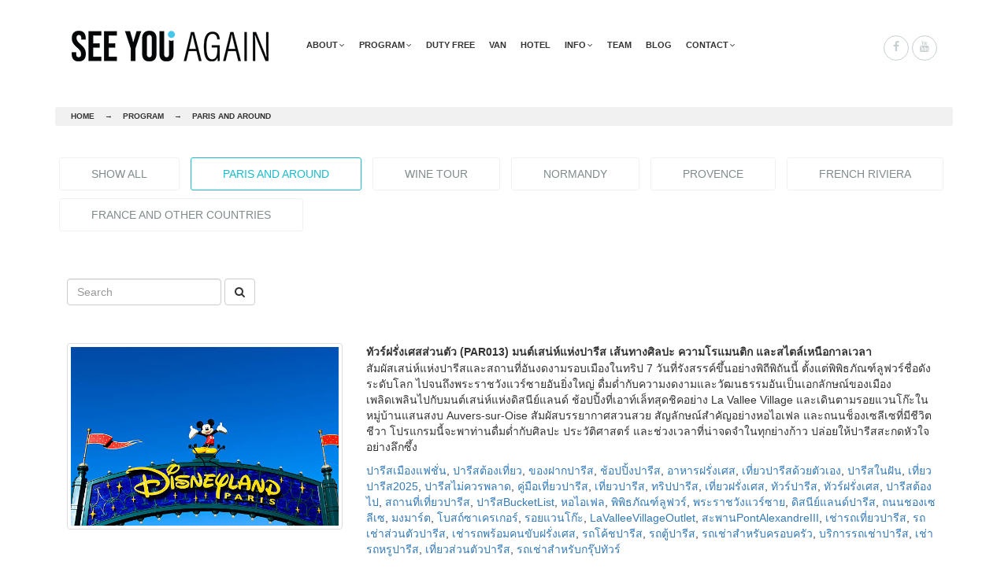

--- FILE ---
content_type: text/html; charset=utf-8
request_url: http://seeyouagainfrance.com/browse.aspx?browsesub1=5001&browsesub2=5100
body_size: 48054
content:

<!DOCTYPE html>
<html lang="en">
	<head>
		<meta charset="UTF-8">
		<meta http-equiv="X-UA-Compatible" content="IE=edge">
		<meta name="viewport" content="width=device-width, initial-scale=1.0,maximum-scale=1">
		
		<title>SEEYOUAGAIN-FRANCE  - PROGRAM - PARIS AND AROUND</title>

		<link href="css/font-awesome.min.css" rel="stylesheet" type="text/css">
		<!-- Loading main css file -->
		<link rel="stylesheet" href="css/animate.min.css">
		<link rel="stylesheet" href="css/bootstrap.min.css">
		<link rel="stylesheet" href="css/main.css">

		<!--[if lt IE 9]>
		<script src="js/ie-support/html5.js"></script>
		<script src="js/ie-support/respond.js"></script>
		<![endif]-->

	</head>

	<body>
		
		<div id="site-content">
			
			<header class="site-header wow fadeInDown">
				<div class="container">
					<div class="header-content">
						<div class="branding">
							<a href="default.aspx"><img src="images/seeyou_logo.png" alt="Seeyouagain" class="logo"></a>
							<!--<h1 class="site-title"><a href="default.aspx">Seeyouagain</a></h1>
							<small class="site-description"></small>-->
						</div>
						
						<nav class="main-navigation">
							<button type="button" class="menu-toggle"><i class="fa fa-bars"></i></button>
							<ul class="menu">
								 <li class="menu-item dropdown">
									<a href="#" class="dropdown-toggle" data-toggle="dropdown">ABOUT<i class="fa fa-angle-down"></i></a>
									
		                            <ul class="dropdown-menu">
									<li><a href="about.aspx"> ABOUT US</a></li>
									 <li><a href="view.aspx?id=458">ORGANIZATION</a></li>
				                    <li><a href="browse.aspx?browsesub1=5000&browsesub2=5001">REVIEWS</a></li>
					                <li><a href="browse.aspx?browsesub1=5000&browsesub2=5003">PHOTO</a></li>
					                <li><a href="https://www.facebook.com/netnapa.net" target="_blank">FACEBOOK</a></li>
					                <li><a href="https://www.youtube.com/user/czech4thai" target="_blank">YOUTUBE</a></li>
									</ul>
									
								</li>
								 <li class="menu-item dropdown">
									<a href="#" class="dropdown-toggle" data-toggle="dropdown">PROGRAM<i class="fa fa-angle-down"></i></a>
									<ul class="dropdown-menu">
									<li><a href="browse.aspx?browsesub1=5001&browsesub2=5100"> PARIS AND AROUND</a></li>
				                    <li><a href="browse.aspx?browsesub1=5001&browsesub2=5101">WINE TOUR</a></li>
					                <li><a href="browse.aspx?browsesub1=5001&browsesub2=5102">NORMANDY</a></li>
					                <li><a href="browse.aspx?browsesub1=5001&browsesub2=5103">PROVENCE</a></li>
					                <li><a href="browse.aspx?browsesub1=5001&browsesub2=5104">FRENCH RIVIERA</a></li>
					                <li><a href="browse.aspx?browsesub1=5001&browsesub2=5105">FRANCE AND OTHER COUNTRIES</a></li>
									</ul>
									
								</li>
								<!--
								<li class="menu-item"><a href="blog.aspx">BLOG</a></li>
								
								 <li class="menu-item dropdown">
									<a href="#" class="dropdown-toggle" data-toggle="dropdown">BLOG<i class="fa fa-angle-down"></i></a>
									
		                            <ul class="dropdown-menu">
				                    <li><a href="browse.aspx?browsesub1=3007&browsesub2=3700">INFO OF RUSSIA</a></li>
					                <li><a href="browse.aspx?browsesub1=3007&browsesub2=3701">RIN’S BLOG</a></li>
					                <li><a href="browse.aspx?browsesub1=3007&browsesub2=3702">WORA’S BLOG </a></li>
									</ul>
								</li>	-->
								<li class="menu-item"><a href="#">DUTY FREE</a></li>
								<li class="menu-item"><a href="van.aspx">VAN</a></li>
								<li class="menu-item"><a href="hotel.aspx">HOTEL</a></li>


								 <li class="menu-item dropdown">
									<a href="#" class="dropdown-toggle" data-toggle="dropdown">INFO<i class="fa fa-angle-down"></i></a>
		                            <ul class="dropdown-menu">
									<li><a href="visa.aspx">VISA</a></li>
									<li><a href="guidetravel.aspx" target="_blank">GUIDE TRAVEL</a></li>
									</ul>
								</li>

								<li class="menu-item"><a href="guide.aspx">TEAM</a></li>
								<li class="menu-item"><a href="blog.aspx">BLOG</a></li>
								<!--<li class="menu-item"><a href="contact.aspx">CONTACT</a></li>-->
						
								 <li class="menu-item dropdown">
									<a href="#" class="dropdown-toggle" data-toggle="dropdown">CONTACT<i class="fa fa-angle-down"></i></a>
		                            <ul class="dropdown-menu">
									<li><a href="contact.aspx">CONTACT US</a></li>
									<li><a href="formtrip.aspx" target="_blank">REQUEST FOR CUSTOMER TOUR</a></li>
				                    <li><a href="view.aspx?id=501" target="_blank">CONDITION & POLICIES</a></li>
					                <li><a href="view.aspx?id=502" target="_blank">BOOK TOUR</a></li>
					                <li><a href="view.aspx?id=503" target="_blank">HOW TO PAY</a></li>
					                <li><a href="view.aspx?id=498" target="_blank">ADDRESS</a></li>
									</ul>
								</li>
							
							</ul>
					</nav>
						
						<div class="social-links">
							<a href="https://www.facebook.com/seeyouagaintravel" class="facebook" target="_blank"><i class="fa fa-facebook"></i></a>
							<a href="https://www.youtube.com/user/czech4thai" class="youtube" target="_blank"><i class="fa fa-youtube"></i></a>
							
						</div>
					</div>

				</div>
			</header> <!-- .site-header -->


		<main class="content">

				<div class="fullwidth-block">
					<div class="container">

		<nav class="breadcrumbs">
						<a href="default.aspx">Home</a> &rarr;


						<a href="browse.aspx?browsesub1=5001">PROGRAM</a>
						
						 &rarr; <a href="browse.aspx?browsesub1=5001&browsesub2=5100">PARIS AND AROUND</a>
						 
		</nav>
<br>
<br>

					<div class="filter-links filterable-nav">
							<select class="mobile-filter">

								<option value="browsesub1=5001">SHOW ALL</option>
    
								<option value="browsesub1=5001&browsesub2=5100" selected>PARIS AND AROUND</option>
								
								<option value="browsesub1=5001&browsesub2=5101">WINE TOUR</option>
								
								<option value="browsesub1=5001&browsesub2=5102">NORMANDY</option>
								
								<option value="browsesub1=5001&browsesub2=5103">PROVENCE</option>
								
								<option value="browsesub1=5001&browsesub2=5104">FRENCH RIVIERA</option>
								
								<option value="browsesub1=5001&browsesub2=5105">FRANCE AND OTHER COUNTRIES</option>
								
							</select>
						
							
							<a href="browse.aspx?browsesub1=5001" class=" wow fadeInRight" data-filter="browsesub1=5001">SHOW ALL</a>
	
							<a href="browse.aspx?browsesub1=5001&browsesub2=5100" class="current wow fadeInRight" data-wow-delay=".2s" data-filter="browsesub1=5001&browsesub2=5100">PARIS AND AROUND</a>
	 
							<a href="browse.aspx?browsesub1=5001&browsesub2=5101" class=" wow fadeInRight" data-wow-delay=".2s" data-filter="browsesub1=5001&browsesub2=5101">WINE TOUR</a>
	 
							<a href="browse.aspx?browsesub1=5001&browsesub2=5102" class=" wow fadeInRight" data-wow-delay=".2s" data-filter="browsesub1=5001&browsesub2=5102">NORMANDY</a>
	 
							<a href="browse.aspx?browsesub1=5001&browsesub2=5103" class=" wow fadeInRight" data-wow-delay=".2s" data-filter="browsesub1=5001&browsesub2=5103">PROVENCE</a>
	 
							<a href="browse.aspx?browsesub1=5001&browsesub2=5104" class=" wow fadeInRight" data-wow-delay=".2s" data-filter="browsesub1=5001&browsesub2=5104">FRENCH RIVIERA</a>
	 
							<a href="browse.aspx?browsesub1=5001&browsesub2=5105" class=" wow fadeInRight" data-wow-delay=".2s" data-filter="browsesub1=5001&browsesub2=5105">FRANCE AND OTHER COUNTRIES</a>
	 
	</div>


<form class="navbar-form" method="GET" role="search" id="form_search">
				<div class="form-group">
				 <input type="text" name="keyword" id="keyword" class="form-control" value="" placeholder="Search">
				<button type="submit" class="btn btn-default"><i class="fa fa-search" aria-hidden="true"></i></button>
			</div>	
</form>
<br>




<div class="filterable-items">

							<div class="col-md-12">
								<article class="browse">
									<figure class="col-md-4 browse-image">
									
										<a href="view.aspx?id=2338"><img src="image.aspx?id=10091" class="img-thumbnail"></a>
										
									</figure>
									<div class="col-md-8">
									<h2 class="entry-title"><a href="view.aspx?id=2338">ทัวร์ฝรั่งเศสส่วนตัว (PAR013) มนต์เสน่ห์แห่งปารีส เส้นทางศิลปะ ความโรแมนติก และสไตล์เหนือกาลเวลา</a></h2>
									<p>สัมผัสเสน่ห์แห่งปารีสและสถานที่อันงดงามรอบเมืองในทริป 7 วันที่รังสรรค์ขึ้นอย่างพิถีพิถันนี้ ตั้งแต่พิพิธภัณฑ์ลูฟวร์ชื่อดังระดับโลก ไปจนถึงพระราชวังแวร์ซายอันยิ่งใหญ่ ดื่มด่ำกับความงดงามและวัฒนธรรมอันเป็นเอกลักษณ์ของเมือง เพลิดเพลินไปกับมนต์เสน่ห์แห่งดิสนีย์แลนด์ ช้อปปิ้งที่เอาท์เล็ทสุดชิคอย่าง La Vallee Village และเดินตามรอยแวนโก๊ะในหมู่บ้านแสนสงบ Auvers-sur-Oise สัมผัสบรรยากาศสวนสวย สัญลักษณ์สำคัญอย่างหอไอเฟล และถนนช็องเซลีเซที่มีชีวิตชีวา โปรแกรมนี้จะพาท่านดื่มด่ำกับศิลปะ ประวัติศาสตร์ และช่วงเวลาที่น่าจดจำในทุกย่างก้าว ปล่อยให้ปารีสสะกดหัวใจอย่างลึกซึ้ง</p>
									<div class="tag"><a href='browse.aspx?tag=ปารีสเมืองแฟชั่น' class='tag'>ปารีสเมืองแฟชั่น</a>, <a href='browse.aspx?tag=ปารีสต้องเที่ยว' class='tag'>ปารีสต้องเที่ยว</a>, <a href='browse.aspx?tag=ของฝากปารีส' class='tag'>ของฝากปารีส</a>, <a href='browse.aspx?tag=ช้อปปิ้งปารีส' class='tag'>ช้อปปิ้งปารีส</a>, <a href='browse.aspx?tag=อาหารฝรั่งเศส' class='tag'>อาหารฝรั่งเศส</a>, <a href='browse.aspx?tag=เที่ยวปารีสด้วยตัวเอง' class='tag'>เที่ยวปารีสด้วยตัวเอง</a>, <a href='browse.aspx?tag=ปารีสในฝัน' class='tag'>ปารีสในฝัน</a>, <a href='browse.aspx?tag=เที่ยวปารีส2025' class='tag'>เที่ยวปารีส2025</a>, <a href='browse.aspx?tag=ปารีสไม่ควรพลาด' class='tag'>ปารีสไม่ควรพลาด</a>, <a href='browse.aspx?tag=คู่มือเที่ยวปารีส' class='tag'>คู่มือเที่ยวปารีส</a>, <a href='browse.aspx?tag=เที่ยวปารีส' class='tag'>เที่ยวปารีส</a>, <a href='browse.aspx?tag=ทริปปารีส' class='tag'>ทริปปารีส</a>, <a href='browse.aspx?tag=เที่ยวฝรั่งเศส' class='tag'>เที่ยวฝรั่งเศส</a>, <a href='browse.aspx?tag=ทัวร์ปารีส' class='tag'>ทัวร์ปารีส</a>, <a href='browse.aspx?tag=ทัวร์ฝรั่งเศส' class='tag'>ทัวร์ฝรั่งเศส</a>, <a href='browse.aspx?tag=ปารีสต้องไป' class='tag'>ปารีสต้องไป</a>, <a href='browse.aspx?tag=สถานที่เที่ยวปารีส' class='tag'>สถานที่เที่ยวปารีส</a>, <a href='browse.aspx?tag=ปารีสBucketList' class='tag'>ปารีสBucketList</a>, <a href='browse.aspx?tag=หอไอเฟล' class='tag'>หอไอเฟล</a>, <a href='browse.aspx?tag=พิพิธภัณฑ์ลูฟวร์' class='tag'>พิพิธภัณฑ์ลูฟวร์</a>, <a href='browse.aspx?tag=พระราชวังแวร์ซาย' class='tag'>พระราชวังแวร์ซาย</a>, <a href='browse.aspx?tag=ดิสนีย์แลนด์ปารีส' class='tag'>ดิสนีย์แลนด์ปารีส</a>, <a href='browse.aspx?tag=ถนนชองเซลีเซ' class='tag'>ถนนชองเซลีเซ</a>, <a href='browse.aspx?tag=มงมาร์ต' class='tag'>มงมาร์ต</a>, <a href='browse.aspx?tag=โบสถ์ซาเครเกอร์' class='tag'>โบสถ์ซาเครเกอร์</a>, <a href='browse.aspx?tag=รอยแวนโก๊ะ' class='tag'>รอยแวนโก๊ะ</a>, <a href='browse.aspx?tag=LaValleeVillageOutlet' class='tag'>LaValleeVillageOutlet</a>, <a href='browse.aspx?tag=สะพานPontAlexandreIII' class='tag'>สะพานPontAlexandreIII</a>, <a href='browse.aspx?tag=เช่ารถเที่ยวปารีส' class='tag'>เช่ารถเที่ยวปารีส</a>, <a href='browse.aspx?tag=รถเช่าส่วนตัวปารีส' class='tag'>รถเช่าส่วนตัวปารีส</a>, <a href='browse.aspx?tag=เช่ารถพร้อมคนขับฝรั่งเศส' class='tag'>เช่ารถพร้อมคนขับฝรั่งเศส</a>, <a href='browse.aspx?tag=รถโค้ชปารีส' class='tag'>รถโค้ชปารีส</a>, <a href='browse.aspx?tag=รถตู้ปารีส' class='tag'>รถตู้ปารีส</a>, <a href='browse.aspx?tag=รถเช่าสำหรับครอบครัว' class='tag'>รถเช่าสำหรับครอบครัว</a>, <a href='browse.aspx?tag=บริการรถเช่าปารีส' class='tag'>บริการรถเช่าปารีส</a>, <a href='browse.aspx?tag=เช่ารถหรูปารีส' class='tag'>เช่ารถหรูปารีส</a>, <a href='browse.aspx?tag=เที่ยวส่วนตัวปารีส' class='tag'>เที่ยวส่วนตัวปารีส</a>, <a href='browse.aspx?tag=รถเช่าสำหรับกรุ๊ปทัวร์' class='tag'>รถเช่าสำหรับกรุ๊ปทัวร์</a></div>
									</div>
								</article>
							</div>

							<div class="col-md-12">
								<article class="browse">
									<figure class="col-md-4 browse-image">
									
										<a href="view.aspx?id=1371"><img src="image.aspx?id=7345" class="img-thumbnail"></a>
										
									</figure>
									<div class="col-md-8">
									<h2 class="entry-title"><a href="view.aspx?id=1371">ทัวร์ส่วนตัวยุโรป (PAR012) ปารีส  Grand Paris ทัวร์ตามใจฉัน (5 วัน 4 คืน)</a></h2>
									<p>อยากเที่ยวเจาะลึกปารีส แบบครบทุกฉาก ได้เห็นทุกที่สวย TOP 20 แบบ ไม่ต้องนั่งรถใต้ดิน  เราได้รวบรวมและจัดเส้นทางแบบไม่เหมือนใคร ได้ภาพครบจัดๆ มาให้นักเดินทางที่มีปารีสเป็นเมืองในฝัน</p>
									<div class="tag"><a href='browse.aspx?tag=ทัวร์ส่วนตัวยุโรป' class='tag'>ทัวร์ส่วนตัวยุโรป</a>, <a href='browse.aspx?tag=ทัวร์ยุโรปส่วนตัว' class='tag'>ทัวร์ยุโรปส่วนตัว</a>, <a href='browse.aspx?tag=ทัวร์ฝรั่งเศส' class='tag'>ทัวร์ฝรั่งเศส</a>, <a href='browse.aspx?tag=เที่ยวฝรั่งเศส' class='tag'>เที่ยวฝรั่งเศส</a>, <a href='browse.aspx?tag=เล่นสกี' class='tag'>เล่นสกี</a>, <a href='browse.aspx?tag=เล่นสกียุโรป' class='tag'>เล่นสกียุโรป</a>, <a href='browse.aspx?tag=สกีรีสอร์ท' class='tag'>สกีรีสอร์ท</a>, <a href='browse.aspx?tag=เที่ยวยุโรปแบบส่วนตัวต้องซียูอะเกน' class='tag'>เที่ยวยุโรปแบบส่วนตัวต้องซียูอะเกน</a>, <a href='browse.aspx?tag=ทัวร์ส่วนตัวฝรั่งเศสกับซียูอะเกน' class='tag'>ทัวร์ส่วนตัวฝรั่งเศสกับซียูอะเกน</a></div>
									</div>
								</article>
							</div>

							<div class="col-md-12">
								<article class="browse">
									<figure class="col-md-4 browse-image">
									
										<a href="view.aspx?id=1352"><img src="image.aspx?id=7275" class="img-thumbnail"></a>
										
									</figure>
									<div class="col-md-8">
									<h2 class="entry-title"><a href="view.aspx?id=1352">ทัวร์ส่วนตัวยุโรป (PAR011) ปารีส นำส่งสกีรีสอร์ทกูเซเวล  (5 วัน 4 คืน)</a></h2>
									<p>โปรแกรมนี้เหมาะสำหรับท่านเที่ยวปารีสเอง แล้วเรารับท่านจากปารีส ไปเที่ยวเส้นทางเมืองแชมเปญ และหมู่บ้านแสนสวยแห่งฝรั่งเศส และนำส่งท่าน ณ สกีรีสอร์ท เมืองกูเซเวล (Courchevel, France) เพื่อให้ท่านเที่ยวพักผ่อนสกีรีสอร์ทเอง ทำให้ประหยัดค่ารถ จ่ายแค่ 5 วัน 
</p>
									<div class="tag"><a href='browse.aspx?tag=ทัวร์ส่วนตัวยุโรป' class='tag'>ทัวร์ส่วนตัวยุโรป</a>, <a href='browse.aspx?tag=ทัวร์ยุโรปส่วนตัว' class='tag'>ทัวร์ยุโรปส่วนตัว</a>, <a href='browse.aspx?tag=ทัวร์ฝรั่งเศส' class='tag'>ทัวร์ฝรั่งเศส</a>, <a href='browse.aspx?tag=เที่ยวฝรั่งเศส' class='tag'>เที่ยวฝรั่งเศส</a>, <a href='browse.aspx?tag=เล่นสกี' class='tag'>เล่นสกี</a>, <a href='browse.aspx?tag=เล่นสกียุโรป' class='tag'>เล่นสกียุโรป</a>, <a href='browse.aspx?tag=สกีรีสอร์ท' class='tag'>สกีรีสอร์ท</a>, <a href='browse.aspx?tag=เที่ยวยุโรปแบบส่วนตัวต้องซียูอะเกน' class='tag'>เที่ยวยุโรปแบบส่วนตัวต้องซียูอะเกน</a>, <a href='browse.aspx?tag=ทัวร์ส่วนตัวฝรั่งเศสกับซียูอะเกน' class='tag'>ทัวร์ส่วนตัวฝรั่งเศสกับซียูอะเกน</a></div>
									</div>
								</article>
							</div>

							<div class="col-md-12">
								<article class="browse">
									<figure class="col-md-4 browse-image">
									
										<a href="view.aspx?id=561"><img src="image.aspx?id=3558" class="img-thumbnail"></a>
										
									</figure>
									<div class="col-md-8">
									<h2 class="entry-title"><a href="view.aspx?id=561">ทัวร์ส่วนตัวยุโรป (PAR010) ฝรั่งเศส บอร์โด ลุ่มแม่น้ำลัวร์ (France - Bordeaux) 8 วัน 7 คืน </a></h2>
									<p>ทัวร์ส่วนตัวยุโรปพาเที่ยวฝรั่งเศสในแถบลุ่มแม่น้ำลัวร์ และแคว้นนอร์มังดี ซึ่งเป็นเขตที่ใฝ่ฝันของคนทั่วโลกที่ต่างก็อยากจะมาเยือนพื้นที่ในแถบนี้ เที่ยวเมืองแปลก ๆ ที่เดินทางเองได้ยาก แต่เราจัดให้ แวะชอปปิงที่เอาต์เล็ตต์ก่อนเดินทางกลับเมืองไทย</p>
									<div class="tag"><a href='browse.aspx?tag=ทัวร์ส่วนตัวยุโรป' class='tag'>ทัวร์ส่วนตัวยุโรป</a>, <a href='browse.aspx?tag=ทัวร์ยุโรปส่วนตัว' class='tag'>ทัวร์ยุโรปส่วนตัว</a>, <a href='browse.aspx?tag=ทัวร์ฝรั่งเศส' class='tag'>ทัวร์ฝรั่งเศส</a>, <a href='browse.aspx?tag=เที่ยวฝรั่งเศส' class='tag'>เที่ยวฝรั่งเศส</a>, <a href='browse.aspx?tag=ทัวร์แคว้นนอร์มังดี' class='tag'>ทัวร์แคว้นนอร์มังดี</a>, <a href='browse.aspx?tag=เที่ยวแคว้นนอร์มังดี' class='tag'>เที่ยวแคว้นนอร์มังดี</a>, <a href='browse.aspx?tag=ทัวร์ลุ่มแม่น้ำลัวร์' class='tag'>ทัวร์ลุ่มแม่น้ำลัวร์</a>, <a href='browse.aspx?tag=เที่ยวยุโรปแบบส่วนตัวต้องซียูอะเกน' class='tag'>เที่ยวยุโรปแบบส่วนตัวต้องซียูอะเกน</a>, <a href='browse.aspx?tag=ทัวร์ส่วนตัวฝรั่งเศสกับซียูอะเกน' class='tag'>ทัวร์ส่วนตัวฝรั่งเศสกับซียูอะเกน</a></div>
									</div>
								</article>
							</div>

							<div class="col-md-12">
								<article class="browse">
									<figure class="col-md-4 browse-image">
									
										<a href="view.aspx?id=544"><img src="image.aspx?id=3424" class="img-thumbnail"></a>
										
									</figure>
									<div class="col-md-8">
									<h2 class="entry-title"><a href="view.aspx?id=544">ทัวร์ส่วนตัวยุโรป (PAR009) เยอรมัน สวิตเซอร์แลนด์ ฝรั่งเศส (Germany-Switzerland-France) 9 วัน 8 คืน </a></h2>
									<p>ทัวร์ส่วนตัวยุโรปพาเที่ยว 3 ประเทศ เยอรมัน สวิตเซอร์แลนด์ ฝรั่งเศส รวม 9 วัน 8 คืน และมีแถมเมืองวาดุซ ประเทศลิกเตนสไตน์ หนึ่งในประเทศที่มีขนาดเล็กที่สุดในโลกที่น้อยคนนักจะแวะชมให้อีก 1 เมืองด้วย</p>
									<div class="tag"><a href='browse.aspx?tag=ทัวร์ส่วนตัวยุโรป' class='tag'>ทัวร์ส่วนตัวยุโรป</a>, <a href='browse.aspx?tag=ทัวร์ยุโรปส่วนตัว' class='tag'>ทัวร์ยุโรปส่วนตัว</a>, <a href='browse.aspx?tag=ทัวร์ฝรั่งเศส' class='tag'>ทัวร์ฝรั่งเศส</a>, <a href='browse.aspx?tag=ทัวร์เยอรมัน' class='tag'>ทัวร์เยอรมัน</a>, <a href='browse.aspx?tag=ทัวร์สวิตเซอร์แลนด์' class='tag'>ทัวร์สวิตเซอร์แลนด์</a>, <a href='browse.aspx?tag=เที่ยวฝรั่งเศส' class='tag'>เที่ยวฝรั่งเศส</a>, <a href='browse.aspx?tag=เที่ยวเยอรมัน' class='tag'>เที่ยวเยอรมัน</a>, <a href='browse.aspx?tag=เที่ยวสวิส' class='tag'>เที่ยวสวิส</a>, <a href='browse.aspx?tag=เที่ยวสวิสเซอร์แลนด์' class='tag'>เที่ยวสวิสเซอร์แลนด์</a>, <a href='browse.aspx?tag=เที่ยวยุโรปแบบส่วนตัวต้องซียูอะเกน' class='tag'>เที่ยวยุโรปแบบส่วนตัวต้องซียูอะเกน</a>, <a href='browse.aspx?tag=ทัวร์ส่วนตัวฝรั่งเศสกับซียูอะเกน' class='tag'>ทัวร์ส่วนตัวฝรั่งเศสกับซียูอะเกน</a></div>
									</div>
								</article>
							</div>

							<div class="col-md-12">
								<article class="browse">
									<figure class="col-md-4 browse-image">
									
										<a href="view.aspx?id=493"><img src="image.aspx?id=3190" class="img-thumbnail"></a>
										
									</figure>
									<div class="col-md-8">
									<h2 class="entry-title"><a href="view.aspx?id=493">ทัวร์ส่วนตัวยุโรป (PAR008) อังกฤษ ฝรั่งเศส อิตาลี (England – France - Italy) 11 วัน 10 คืน </a></h2>
									<p>เส้นทางนี้เดินทาง 3 ประเทศ อังกฤษ - ฝรั่งเศส - อิตาลี เก็บไฮไลต์ที่เด่น ๆ ของแต่ละประเทศได้อย่างลงตัว </p>
									<div class="tag"><a href='browse.aspx?tag=ทัวร์ส่วนตัวยุโรป' class='tag'>ทัวร์ส่วนตัวยุโรป</a>, <a href='browse.aspx?tag=ทัวร์ยุโรปส่วนตัว' class='tag'>ทัวร์ยุโรปส่วนตัว</a>, <a href='browse.aspx?tag=ทัวร์อังกฤษส่วนตัว' class='tag'>ทัวร์อังกฤษส่วนตัว</a>, <a href='browse.aspx?tag=ทัวร์ฝรั่งเศสส่วนตัว' class='tag'>ทัวร์ฝรั่งเศสส่วนตัว</a>, <a href='browse.aspx?tag=ทัวร์อิตาลีส่วนตัว' class='tag'>ทัวร์อิตาลีส่วนตัว</a>, <a href='browse.aspx?tag=ทัวร์อังกฤษ' class='tag'>ทัวร์อังกฤษ</a>, <a href='browse.aspx?tag=ทัวร์ฝรั่งเศส' class='tag'>ทัวร์ฝรั่งเศส</a>, <a href='browse.aspx?tag=ทัวร์อิตาลี' class='tag'>ทัวร์อิตาลี</a>, <a href='browse.aspx?tag=เที่ยวยุโรปแบบส่วนตัวต้องซียูอะเกน' class='tag'>เที่ยวยุโรปแบบส่วนตัวต้องซียูอะเกน</a>, <a href='browse.aspx?tag=ทัวร์ส่วนตัวฝรั่งเศสกับซียูอะเกน' class='tag'>ทัวร์ส่วนตัวฝรั่งเศสกับซียูอะเกน</a></div>
									</div>
								</article>
							</div>

							<div class="col-md-12">
								<article class="browse">
									<figure class="col-md-4 browse-image">
									
										<a href="view.aspx?id=488"><img src="image.aspx?id=3142" class="img-thumbnail"></a>
										
									</figure>
									<div class="col-md-8">
									<h2 class="entry-title"><a href="view.aspx?id=488">ทัวร์ส่วนตัวยุโรป (PAR007) เยอรมัน-ฝรั่งเศส (Classic of Germany-France) 10 วัน 9 คืน</a></h2>
									<p>ทัวร์ส่วนตัวยุโรป พาเที่ยวเยอรมันและฝรั่งเศส สวยทุกเมือง เริ่มต้นทริปที่แฟรงเฟิร์ต จบทริปที่ปารีส ได้เที่ยวเมืองสวยเมืองน่ารัก ๆ หลายเมือง เต็มอิ่ม หลายบรรยากาศ</p>
									<div class="tag"><a href='browse.aspx?tag=ทัวร์ส่วนตัวยุโรป' class='tag'>ทัวร์ส่วนตัวยุโรป</a>, <a href='browse.aspx?tag=ทัวร์ยุโรปส่วนตัว' class='tag'>ทัวร์ยุโรปส่วนตัว</a>, <a href='browse.aspx?tag=ทัวร์เยอรมันส่วนตัว' class='tag'>ทัวร์เยอรมันส่วนตัว</a>, <a href='browse.aspx?tag=ทัวร์ฝรั่งเศสส่วนตัว' class='tag'>ทัวร์ฝรั่งเศสส่วนตัว</a>, <a href='browse.aspx?tag=ทัวร์เยอรมัน' class='tag'>ทัวร์เยอรมัน</a>, <a href='browse.aspx?tag=ทัวร์ฝรั่งเศส' class='tag'>ทัวร์ฝรั่งเศส</a>, <a href='browse.aspx?tag=เที่ยวยุโรปแบบส่วนตัวต้องซียูอะเกน' class='tag'>เที่ยวยุโรปแบบส่วนตัวต้องซียูอะเกน</a>, <a href='browse.aspx?tag=ทัวร์ส่วนตัวฝรั่งเศสกับซียูอะเกน' class='tag'>ทัวร์ส่วนตัวฝรั่งเศสกับซียูอะเกน</a></div>
									</div>
								</article>
							</div>

							<div class="col-md-12">
								<article class="browse">
									<figure class="col-md-4 browse-image">
									
										<a href="view.aspx?id=484"><img src="image.aspx?id=3111" class="img-thumbnail"></a>
										
									</figure>
									<div class="col-md-8">
									<h2 class="entry-title"><a href="view.aspx?id=484">ทัวร์ส่วนตัวยุโรป (PAR006) ฝรั่งเศส (นอร์มังดี) - สวิตเซอร์แลนด์ (Very France - Swiss)</a></h2>
									<p>โปรแกรมสำหรับคนรักฝรั่งเศส และสวิต  9 วัน 8 คืน เที่ยวปารีสด้วยตัวเอง สัก 3 วัน เพราะเดินทางสะดวกด้วยรถใต้ดิน จากนั้นมาเที่ยวกับเรา เดินทางด้วยรถโค้ชส่วนตัว เส้นทางเน้นฝรั่งเศส แถบนอร์มังดี และฝั่งอัลซาซ สตราสบว์รก - กอร์มาร์ จากนั้นข้ามไปสวิส เที่ยวสองยอดเขาที่งดงามที่สุดของสวิส คือ จุงฟราวน์ และแมทเธอร์ฮอห์น น้ำตกไรน์  เดินทางสะดวกด้วยการบินไทยบินตรงได้เลย เริ่มทริปที่ปารีส กลับที่ซูริค</p>
									<div class="tag"><a href='browse.aspx?tag=ทัวร์ส่วนตัวยุโรป' class='tag'>ทัวร์ส่วนตัวยุโรป</a>, <a href='browse.aspx?tag=ทัวร์ฝรั่งเศสส่วนตัว' class='tag'>ทัวร์ฝรั่งเศสส่วนตัว</a>, <a href='browse.aspx?tag=ทัวร์สวิตเซอร์แลนด์ส่วนตัว' class='tag'>ทัวร์สวิตเซอร์แลนด์ส่วนตัว</a>, <a href='browse.aspx?tag=ทัวร์ฝรั่งเศส' class='tag'>ทัวร์ฝรั่งเศส</a>, <a href='browse.aspx?tag=ทัวร์สวิตเซอร์แลนด์' class='tag'>ทัวร์สวิตเซอร์แลนด์</a>, <a href='browse.aspx?tag=ฝรั่งเศส' class='tag'>ฝรั่งเศส</a>, <a href='browse.aspx?tag=สวิตเซอร์แลนด์' class='tag'>สวิตเซอร์แลนด์</a>, <a href='browse.aspx?tag=นอร์มังดี' class='tag'>นอร์มังดี</a>, <a href='browse.aspx?tag=Normandy' class='tag'>Normandy</a>, <a href='browse.aspx?tag=เที่ยวยุโรปแบบส่วนตัวต้องซียูอะเกน' class='tag'>เที่ยวยุโรปแบบส่วนตัวต้องซียูอะเกน</a>, <a href='browse.aspx?tag=ทัวร์ส่วนตัวฝรั่งเศสกับซียูอะเกน' class='tag'>ทัวร์ส่วนตัวฝรั่งเศสกับซียูอะเกน</a></div>
									</div>
								</article>
							</div>

							<div class="col-md-12">
								<article class="browse">
									<figure class="col-md-4 browse-image">
									
										<a href="view.aspx?id=478"><img src="image.aspx?id=3071" class="img-thumbnail"></a>
										
									</figure>
									<div class="col-md-8">
									<h2 class="entry-title"><a href="view.aspx?id=478">ทัวร์ยุโรปส่วนตัว (PAR005) อิตาลี สวิตเซอร์แลนด์ ฝรั่งเศส (Italy-Switzerland-France) 6 วัน 5 คืน</a></h2>
									<p>โปรแกรมนี้สำหรับคนที่มีเวลาเที่ยวน้อย ทัวร์ส่วนตัวยุโรปพาเที่ยว 3 ประเทศ 5 วัน สวยทุกเมือง ได้แก่ Milan - Lake Como - Zermatt - Chamonix – Paris</p>
									<div class="tag"><a href='browse.aspx?tag=ทัวร์ส่วนตัวยุโรป' class='tag'>ทัวร์ส่วนตัวยุโรป</a>, <a href='browse.aspx?tag=ทัวร์อิตาลี' class='tag'>ทัวร์อิตาลี</a>, <a href='browse.aspx?tag=ทัวร์สวิตเซอร์แลนด์' class='tag'>ทัวร์สวิตเซอร์แลนด์</a>, <a href='browse.aspx?tag=ทัวร์ฝรั่งเศส' class='tag'>ทัวร์ฝรั่งเศส</a>, <a href='browse.aspx?tag=ทัวร์อิตาลีส่วนตัว' class='tag'>ทัวร์อิตาลีส่วนตัว</a>, <a href='browse.aspx?tag=ทัวร์สวิตเซอร์' class='tag'>ทัวร์สวิตเซอร์</a>, <a href='browse.aspx?tag=เที่ยวยุโรปแบบส่วนตัวต้องซียูอะเกน' class='tag'>เที่ยวยุโรปแบบส่วนตัวต้องซียูอะเกน</a>, <a href='browse.aspx?tag=ทัวร์ส่วนตัวฝรั่งเศสกับซียูอะเกนแลนด์ส่วนตัว' class='tag'>ทัวร์ส่วนตัวฝรั่งเศสกับซียูอะเกนแลนด์ส่วนตัว</a>, <a href='browse.aspx?tag=ทัวร์ฝรั่งเศสส่วนตัว' class='tag'>ทัวร์ฝรั่งเศสส่วนตัว</a>, <a href='browse.aspx?tag=อิตาลี' class='tag'>อิตาลี</a>, <a href='browse.aspx?tag=สวิตเซอร์แลนด์' class='tag'>สวิตเซอร์แลนด์</a>, <a href='browse.aspx?tag=ฝรั่งเศส' class='tag'>ฝรั่งเศส</a></div>
									</div>
								</article>
							</div>

							<div class="col-md-12">
								<article class="browse">
									<figure class="col-md-4 browse-image">
									
										<a href="view.aspx?id=476"><img src="image.aspx?id=3052" class="img-thumbnail"></a>
										
									</figure>
									<div class="col-md-8">
									<h2 class="entry-title"><a href="view.aspx?id=476">ทัวร์ส่วนตัวยุโรป (PAR004) ปารีส - สวิตเซอร์แลนด์ (France-Switzerland Tour) 9 วัน 8 คืน</a></h2>
									<p>สำหรับคนชอบชอปปิ้ง และรักสบาย อยากเที่ยบวปารีสและสวิสแบบส่วนตัว เริ่มชอปปิ้งที่ปารีสจุใจ และเที่ยวสวิสเลือกเมืองไม่ลำบาก</p>
									<div class="tag"><a href='browse.aspx?tag=ทัวร์ส่วนตัวยุโรป' class='tag'>ทัวร์ส่วนตัวยุโรป</a>, <a href='browse.aspx?tag=ทัวร์ปารีส' class='tag'>ทัวร์ปารีส</a>, <a href='browse.aspx?tag=ทัวร์สวิส' class='tag'>ทัวร์สวิส</a>, <a href='browse.aspx?tag=ทัวร์ชอปปิ้งปารีส' class='tag'>ทัวร์ชอปปิ้งปารีส</a>, <a href='browse.aspx?tag=เที่ยวยุโรปแบบส่วนตัวต้องซียูอะเกน' class='tag'>เที่ยวยุโรปแบบส่วนตัวต้องซียูอะเกน</a>, <a href='browse.aspx?tag=ทัวร์ส่วนตัวฝรั่งเศสกับซียูอะเกน' class='tag'>ทัวร์ส่วนตัวฝรั่งเศสกับซียูอะเกน</a></div>
									</div>
								</article>
							</div>

							</div>
						<div class="pagination wow fadeInUp">


							<span class="page-numbers current">1</span>

							<a href="/browse.aspx?browsesub1=5001&browsesub2=5100&Page=2" class="page-numbers">2</a>


						</div>





					</div>
				</div>

				
			</main> <!-- .content -->		


			<footer class="site-footer wow fadeInUp">
				<div class="footer-top">
					<div class="container">
						<div class="row">
							<div class="col-md-3 col-sm-6">
								<div class="widget">
									<h3 class="widget-title">ABOUT US</h3>
<!--
									<p>SEE YOU AGAIN CO.,LTD. (Head Office) <br>
5/46 Moo 2 Bang Muang, Bangyai, Nonthaburi 11140 THAILAND <br>
TAX ID NO. 0 1 2 5 5 5 8 0 2 4 9 5<br>
Tel. 081-550-8655 <br>
<a href="mailto:info.seeyouagain@gmail.com">info.seeyouagain@gmail.com</a><br>
TAX ID NO. 0 1 2 5 5 5 8 0 2 4 9 5 9<br>
TAT License 11/08310<br>
บริษัท ซียูอะเกน จำกัด ประเทศไทย  <br>และบริษัทบริดจ์เบรน เบย์ จำกัด<br> (ชื่อเดิม OCT TRAVEL)  ประเทศสาธารณรัฐเช็ก <br>
อำนวยการโดย <br>เนตรนภา แก้วแสงธรรม ยาเนซโกวา (หริ่น)  <br>นักเขียนไทยที่อาศัยถาวรในกรุงปราก สาธารณรัฐเชค มานานกว่าสิบกว่าปี
-->
บริษัท ซียูอะเกน จำกัด ประเทศไทย <br>
(TAT LICENSE 11/08310) เป็นพาร์ทเนอร์กับ SUN MOON TREE s.r.o. (Europe) <br>
ประเทศสาธารณรัฐเช็ก ยุโรป <br>อำนวยการโดย  เนตรนภา แก้วแสงธรรม ยาเนซโกวา (หริ่น) 
เจ้าแรกๆ ของการพาคนไทยเที่ยวยุโรปแบบส่วนตัว<br>


</p>
								</div>
							</div>
							<div class="col-md-3 col-sm-6">
								<div class="widget">
									<h3 class="widget-title">BOOK TOUR</h3>
									<ul class="list-arrow">
										<li><a href="view.aspx?id=449" target="_blank">ORGANIZATION</a></li>
										<li><a href="view.aspx?id=452" target="_blank">BOOK NOW</a></li>
										<li><a href="view.aspx?id=453" target="_blank">PAY IN</a></li>
										<li><a href="http://www.seeyouagain-europe.com/view.aspx?id=912" target="_blank">PRIVATE TOUR CONDITION</a></li>
										<li><a href="view.aspx?id=450" target="_blank">COACH SERVICES RULE</a></li>
									</ul>
								</div>
							</div>
							<div class="col-md-3 col-sm-6">
								<div class="widget">
									<h3 class="widget-title">OUR WEBSITES</h3>
									<ul class="list-arrow">
										<li><a href="http://www.seeyouagain-europe.com" target="_blank">SEEYOUAGAIN-EUROPE</a></li>
										<li><a href="http://www.seeyouagain-france.com" target="_blank">SEEYOUAGAIN-FRANCE</a></li>
										<li><a href="http://www.seeyouagain-uk.com" target="_blank">SEEYOUAGAIN-UK</a></li>
										<li><a href="http://www.seeyouagain-russia.com" target="_blank">SEEYOUAGAIN-RUSSIA</a></li>
										<li><a href="http://www.seeyouagain-iceland.com" target="_blank">SEEYOUAGAIN-ICELAND</a></li>
										<li><a href="http://www.seeyouagain-thailand.com" target="_blank">SEEYOUAGAIN-THAILAND</a></li>
										<li><a href="http://www.seeyouagain-ubon.com" target="_blank">SEEYOUAGAIN-UBON</a></li>
										
									</ul>
								</div>
							</div>
							<div class="col-md-3 col-sm-6">
								<div class="widget widget-customer-info">
									<h3 class="widget-title">Customer Service</h3>
										<div class="cs-info">
										<p><i class="fa fa-map-marker" aria-hidden="true"></i> ประเทศสาธารณรัฐเชค<br>
											เนตรนภา แก้วแสงธรรม (หริ่น)<br><i class="fa fa-phone" aria-hidden="true"></i> +420 728 999 999 <br>
										<i class="fa fa-mobile" aria-hidden="true"></i> <a href="http://line.me/ti/p/~004207289999999" target="_blank">http://line.me/ti/p/~004207289999999</a><br>
										<i class="fa fa-envelope-o" aria-hidden="true"></i> <a href="mailto:netnapa.seeyouagain@gmail.com" target="_blank">netnapa.seeyouagain@gmail.com</a></p>
										<p><i class="fa fa-map-marker" aria-hidden="true"></i> ประเทศไทย<br>			เบญจมาศ เกียรติดำรง  (หมวย)<br><i class="fa fa-phone" aria-hidden="true"></i> 081-566-2214 <br>
<i class="fa fa-mobile" aria-hidden="true"></i> <a href=" http://line.me/ti/p/~muay_milk" target="_blank"> http://line.me/ti/p/~muay_milk</a><br>
<i class="fa fa-envelope-o" aria-hidden="true"></i> <a href="mailto:benjamas.seeyouagain@gmail.com" target="_blank">benjamas.seeyouagain@gmail.com</a>
<br>อำภา แก้วแสงธรรม (วา)<br><i class="fa fa-phone" aria-hidden="true"></i> 063-915-5199 <br>
<i class="fa fa-mobile" aria-hidden="true"></i> <a href="http://line.me/ti/p/~seeyouagainthailand" target="_blank">http://line.me/ti/p/~seeyouagainthailand</a><br>
<i class="fa fa-envelope-o" aria-hidden="true"></i> <a href="mailto:va.seeyouagain@gmail.com" target="_blank">va.seeyouagain@gmail.com</a>
</p>
									</div>
								</div>
							</div>
						</div>
					</div>
				</div>
				<!--				
				<div class="footer-bottom">
				<div class="container">
						<div class="branding pull-left">
							<h1 class="site-title"><a href="default.aspx">SEE YOU AGAIN </a></h1>
							<small class="site-description">บริษัท ซียูอะเกน จำกัด ก่อตั้งโดย เนตรนภา แก้วแสงธรรม ยาเนซโกวา (หริ่น) และครอบครัว </small>
						</div>

						<div class="contact-links pull-right">
							<i class="fa fa-phone"></i> 083-035-9755, 081-550-8655
							<a href="mailto:info.seeyouagain@gmail.com"><i class="fa fa-envelope"></i>info.seeyouagain@gmail.com</a>
						</div>
					</div>
				</div>
					-->

				<div class="colophon">
					<div class="container">
						<p class="copy">
						<!--
						Copyright &copy; 2017 - See You Again Co., Ltd. Address: 5/46  Moo 2,  BANG-MUANG, BANG-YAI, NONTHABURI, 11140, THAILAND - Contact : info.seeyouagain@gmail.com
						-->

						บริษัท ซียูอะเกน จำกัด (สำนักงานใหญ่) 5/46  หมู่ที่ 2  ตำบลบางม่วง  อำเภอบางใหญ่  จังหวัดนนทบุรี 11140   <br>
ใบอนุญาตประกอบธุรกิจท่องเที่ยว TAT License 11/08310 
สมาชิกสมาคมไทยธุรกิจการท่องเที่ยวเลขที่ 03993  
เลขประจำตัวผู้เสียภาษี   0 1 2 5 5 5 8 0 2 4 9 5 9    
<br>Mobile +420 728 999 999 (Europe) +66 83 035 9755 (Thai)  LineID 00 420 728 999 9999 (ติดกัน)
<br>E-Mail: info.seeyouagain@gmail.com
						</p>
<br>

					</div><br>
<div class="container">
						<div class="row">
						<div class="col-xs-6 col-md-2 partner" style="background: url(../images/partner/partner1.png) no-repeat center;"></div>
						<div class="col-xs-6 col-md-2 partner" style="background: url(../images/partner/partner2a.png) no-repeat center;"></div>
						<div class="col-xs-6 col-md-2 partner" style="background: url(../images/partner/partner3.png) no-repeat center;"></div>
						<div class="col-xs-6 col-md-2 partner" style="background: url(../images/partner/partner4.png) no-repeat center;"></div>
						<div class="col-xs-6 col-md-2 partner" style="background: url(../images/partner/partner5.png) no-repeat center;"></div>
						<div class="col-xs-6 col-md-2 partner" style="background: url(../images/partner/partner6.png) no-repeat center;"></div>
					</div>
					</div>
				</div>

					

			</footer> <!-- .site-footer -->

		</div> <!-- #site-content -->

		<script src="js/jquery-1.11.1.min.js"></script>
		<script src="js/bootstrap.min.js"></script>
		<script src="js/plugins.js"></script>
		<script src="js/app.js"></script>
<script src="js/noCopy.js"></script>
	</body>

</html>

--- FILE ---
content_type: text/css
request_url: http://seeyouagainfrance.com/css/main.css
body_size: 22013
content:
article,
aside,
details,
figcaption,
figure,
footer,
header,
hgroup,
nav,
section,
summary {
  display: block;
}

audio,
canvas,
video {
  display: inline-block;
}

audio:not([controls]) {
  display: none;
  height: 0;
}

[hidden], template {
  display: none;
}

html {
  background: white;
  color: black;
  -webkit-text-size-adjust: 100%;
  -ms-text-size-adjust: 100%;
}

html,
button,
input,
select,
textarea {
  font-family: sans-serif;
}

body {
  margin: 0;
}

a {
  background: transparent;
}
a:focus {
  outline: thin dotted;
}
a:hover, a:active {
  outline: 0;
}

abbr[title] {
  border-bottom: 1px dotted;
}

b,
strong {
  font-weight: bold;
}

dfn {
  font-style: italic;
}

mark {
  background: #ff0;
  color: #000;
}

code,
kbd,
pre,
samp {
  font-family: monospace, serif;
  font-size: 1em;
}

pre {
  white-space: pre;
  white-space: pre-wrap;
  word-wrap: break-word;
}

q {
  quotes: "\201C" "\201D" "\2018" "\2019";
}

q:before,
q:after {
  content: '';
  content: none;
}

small {
  font-size: 80%;
}

sub,
sup {
  font-size: 75%;
  line-height: 0;
  position: relative;
  vertical-align: baseline;
}

sup {
  top: -0.5em;
}

sub {
  bottom: -0.25em;
}

img {
  border: 0;
}

svg:not(:root) {
  overflow: hidden;
}

figure {
  margin: 0;
}

fieldset {
  border: 1px solid #c0c0c0;
  margin: 0 2px;
  padding: 0.35em 0.625em 0.75em;
}

legend {
  border: 0;
  padding: 0;
  white-space: normal;
}

button,
input,
select,
textarea {
  font-family: inherit;
  font-size: 100%;
  margin: 0;
  vertical-align: baseline;
}

button,
input {
  line-height: normal;
}

button,
select {
  text-transform: none;
}

button,
html input[type="button"],
input[type="reset"],
input[type="submit"] {
  -webkit-appearance: button;
  cursor: pointer;
}

button[disabled],
input[disabled] {
  cursor: default;
}

input[type="checkbox"],
input[type="radio"] {
  -webkit-box-sizing: border-box;
     -moz-box-sizing: border-box;
          box-sizing: border-box;
  padding: 0;
}

input[type="search"] {
  -webkit-appearance: textfield;
  -moz-box-sizing: content-box;
  -webkit-box-sizing: content-box;
  box-sizing: content-box;
}

input[type="search"]::-webkit-search-cancel-button,
input[type="search"]::-webkit-search-decoration {
  -webkit-appearance: none;
}

button::-moz-focus-inner, input::-moz-focus-inner {
  border: 0;
  padding: 0;
}

textarea {
  overflow: auto;
  vertical-align: top;
}

table {
  border-collapse: collapse;
  border-spacing: 0;
}

*, *:before, *:after {
  -webkit-box-sizing: border-box;
     -moz-box-sizing: border-box;
          box-sizing: border-box;
}

.fullwidth-block {
  padding: 20px 0;
}

.dropdown-menu {
  margin-top: -1px;
  min-width: 150px;
}

.dropdown-menu {
  background-color: rgba(255,255,255,1);
  -webkit-box-shadow: 0 3px 8px rgba(255, 255, 255, 0.125);
  -moz-box-shadow: 0 3px 8px rgba(255, 255, 255, 0.125);
  box-shadow: 0 3px 8px rgba(255, 255, 255, 0.125);
  border: 0;
  padding: 0;
  margin-top: 0;
  border-top: 0;
  border-radius: 0;
  left: 0;
}

.dropdown-menu:before{
  position: absolute;
  top:0;
}

.dropdown-menu > li > a {
  padding: 8px 15px;
  color: #fff;
}

.dropdown-menu > li:hover > a,
.dropdown-menu > li:focus > a,
.dropdown-menu > li.active > a {
background-color: rgba(200,240,240,1);
  color: #fff;
}

.dropdown-menu > li:last-child > a {
  border-radius: 0 0 3px 3px;
}

.dropdown-menu > li.divider {
  background-color: transparent;
}

.main-navigation .menu li {
  display: inline-block;
}
.menu .dropdown-menu li {
display: block;
}

.dropdown-toggle i {
margin-left:2px;
}

.section-title {
  font-size: 36px;
  font-size: 2em;
  font-weight: 300;
  margin-top: 30px;
  margin-bottom: 50px;
}

.news-title {
    font-size: 36px;
    font-size: 2em;
    font-weight: 300;
}

.feature.left-icon {
  padding-left: 70px;
  position: relative;
}
.feature.left-icon [class^="icon-"] {
  position: absolute;
  left: 10px;
  top: 5px;
  color: #19bdce;
  font-size: 36px;
}
.feature.left-icon [class="icon-jetski"] {
  font-size: 24px;
}
.feature.left-icon .feature-title {
  font-size: 16px;
  font-size: 1em;
  font-weight: 800;
  color: #19bdce;
}

.button {
  padding: 5px 30px;
  background-color: #19bdce;
  border: none;
  border-radius: 5px;
  color: white;
  display: inline-block;
  outline: none;
  -webkit-transition: .3s ease;
          transition: .3s ease;
  text-decoration: none;
  font-size: 13px;
  font-size: 0.8125em;
}
.button:hover, .button:active {
  background-color: #34d6e6;
}

.button-red {
  padding: 5px 30px;
  background-color: #d9565b;
  border: none;
  border-radius: 5px;
  color: white;
  display: inline-block;
  outline: none;
  -webkit-transition: .3s ease;
          transition: .3s ease;
  text-decoration: none;
  font-size: 13px;
  font-size: 0.8125em;
}
.button-red:hover, .button-red:active {
  background-color: #eaacad;
}

.offer {
  margin-bottom: 30px;
}
.offer .featured-image {
  border: 5px solid white;
  border-radius: 3px;
  -webkit-box-shadow: 0 1px 3px rgba(0, 0, 0, 0.2);
          box-shadow: 0 1px 3px rgba(0, 0, 0, 0.2);
  background: white;
  margin-bottom: 20px;
}
.offer .featured-image img {
  display: block;
  width: 100%;
  max-width: 100%;
}
.offer .entry-title {
  font-size: 16px;
  font-size: 1em;
  font-weight: 800;
}
.offer .entry-title a {
  text-decoration: none;
  color: inherit;
}
.block-content {
	padding: 10px 10px;
}
.article-content-detail {
    width:100%;
}
.article-tool-more{
    text-align: center;
 }
.article-tool-more a{
    color:#19bdce;
    text-decoration: none;
}
.read-more{
    text-align: right;
	padding:10px;
}
.tag {
	font-size:14px;
}
.results {
	font-size:14px;
}
.browse {
	padding:20px 0;
}
.browse .entry-title {
  font-size: 16px;
  font-size: 1em;
  margin: 0;
  font-weight: 600;
}
.browse .entry-title a {
  color: inherit;
  text-decoration: none;
}
.browse .browse-image {
    margin-bottom: 20px;
}

.testimonial {
  padding: 30px 20px;
  margin-bottom: 30px;
  border: 1px solid #e3e8e9;
  border-radius: 5px;
  text-align: center;
}
.testimonial .avatar {
  width: 98px;
  height: 98px;
  border-radius: 50%;
  overflow: hidden;
  margin: 0 auto 20px;
}
.testimonial blockquote {
  margin: 0;
  padding: 0;
}
.testimonial cite {
  font-weight: 700;
  display: block;
  font-style: normal;
  margin-bottom: 0;
  font-size: 13px;
  font-size: 0.8125em;
}
.testimonial span {
  font-size: 13px;
  font-size: 0.8125em;
  font-style: italic;
}

.list-arrow {
  list-style-type: none;
  margin: 0 0 30px;
  padding-left: 0;
  font-size: 13px;
}
.list-arrow li {
  position: relative;
  padding-left: 20px;
}
.list-arrow li:before {
  content: " ";
  width: 6px;
  height: 5px;
  background: url(../images/small-arrow.png) no-repeat;
  position: absolute;
  left: 0;
  top: 10px;
}
.list-arrow li a {
  color: inherit;
  -webkit-transition: .3s ease;
          transition: .3s ease;
  text-decoration: none;
}
.list-arrow li a:hover {
  color: #19bdce;
}
.list-arrow.alt {
  font-size: 15px;
}
.list-arrow.alt li {
  border-bottom: 1px solid #f1f1f1;
  padding-top: 10px;
  padding-bottom: 10px;
}
.list-arrow.alt li:before {
  top: 20px;
}

.list-fa {
  list-style-type: none;
  padding-left: 0;
  margin: 0 0 30px;
}
.list-fa li {
  padding-left: 30px;
  position: relative;
  margin-bottom: 10px;
}
.list-fa .fa {
  position: absolute;
  left: 0;
  top: 5px;
}

.boxed-link {
  display: block;
  padding: 12px 30px 12px 20px;
  color: #818c8d;
  border: 1px solid #f1f1f1;
  border-radius: 5px;
  text-decoration: none;
  margin-bottom: 10px;
  position: relative;
  -webkit-transition: .3s ease;
          transition: .3s ease;
}
.boxed-link:after {
  content: " ";
  width: 23px;
  height: 11px;
  background: url(../images/long-arrow.png) no-repeat;
  position: absolute;
  right: 10px;
  top: 0;
  bottom: 0;
  margin: auto;
}
.boxed-link:hover {
  border-color: #19bdce;
  color: #19bdce;
}

.team {
  position: relative;
  padding-left: 200px;
  min-height: 170px;
  margin-bottom: 50px;
}
.team .team-image {
  border-radius: 5px;
  overflow: hidden;
  width: 170px;
  height: 170px;
  position: absolute;
  left: 0;
  top: 0;
}
.team .team-image img {
  display: block;
  width: 100%;
  max-width: 100%;
}
.team .team-name {
  font-size: 1rem;
  font-weight: 500;
  margin: 0;
}
.team .team-title {
  font-size: 11px;
  font-size: 0.6875em;
  margin-bottom: 20px;
  text-transform: uppercase;
}

.circle-list {
  counter-reset: section;
  list-style-type: none;
  margin: 0;
  padding-left: 0;
}
.circle-list li {
  position: relative;
  padding-left: 50px;
  margin-bottom: 20px;
}
.circle-list li:before {
  counter-increment: section;
  content: counter(section);
  width: 32px;
  height: 32px;
  border-radius: 50%;
  position: absolute;
  top: 5px;
  left: 0;
  text-align: center;
  border: 1px solid #f1f1f1;
  font-weight: 700;
  color: #19bdce;
  line-height: 30px;
  font-size: 13px;
  font-size: 0.8125em;
}

.filter-links {
  margin: 0 0 50px;
}
.filter-links a {
  border-radius: 3px;
  border: 1px solid #f1f1f1;
  display: inline-block;
  padding: 10px 40px;
  margin: 0 5px 10px;
  text-decoration: none;
  color: #818c8d;
  -webkit-transition: .3s ease;
          transition: .3s ease;
}
.filter-links a:hover {
  border-color: #19bdce;
  color: #19bdce;
}

.filter-links a.current {
  border-color: #19bdce;
  color: #19bdce;
}

.filter-links .mobile-filter {
  display: none;
  padding: 10px 20px;
  width: 100%;
  border: 1px solid #f1f1f1;
  border-radius: 3px;
  -webkit-appearance: none;
  appearance: none;
  color: #818c8d;
  background: url(../images/long-arrow.png) no-repeat 95% center;
}
@media screen and (max-width: 480px) {
  .filter-links a {
    display: none;
  }
  .filter-links .mobile-filter {
    display: block;
  }
}

.pagination {
  text-align: center;
  margin-top: 50px;
}
.pagination .page-numbers {
  text-align: center;
  display: inline-block;
  width: 32px;
  height: 32px;
  border-radius: 50%;
  border: 1px solid #f1f1f1;
  color: inherit;
  text-decoration: none;
  margin: 0 3px;
  line-height: 30px;
  -webkit-transition: .3s ease;
          transition: .3s ease;
}
.pagination .page-numbers:hover, .pagination .page-numbers.current {
  border-color: #19bdce;
  color: #19bdce;
}

.offer-item {
  margin-bottom: 50px;
}
.offer-item .featured-image {
  border-radius: 3px;
  overflow: hidden;
  margin-bottom: 20px;
}
.offer-item .featured-guide-image {
	margin:20px auto;
	width:50%;
}

.offer-item .featured-image img {
  width: 100%;
  max-width: 100%;
  display: block;
}
.offer-item .entry-title {
  font-size: 16px;
  font-size: 1em;
  margin: 0;
  font-weight: 600;
}
.offer-item .entry-title a {
  color: inherit;
  text-decoration: none;
}
.offer-item .price strong {
  color: #19bdce;
  font-size: 24px;
  font-size: 1.5em;
  font-weight: 300;
}

.contact-form {
  margin-bottom: 50px;
  *zoom: 1;
}
.contact-form:after {
  content: " ";
  clear: both;
  display: block;
  overflow: hidden;
  height: 0;
}
.contact-form input:not([type="submit"]), .contact-form textarea {
  width: 100%;
  padding: 10px 20px;
  border-radius: 3px;
  border: 1px solid #f1f1f1;
  -webkit-box-shadow: inset 0 1px 3px rgba(0, 0, 0, 0.1);
          box-shadow: inset 0 1px 3px rgba(0, 0, 0, 0.1);
  margin-bottom: 10px;
  font-weight: 300;
  outline: none;
}
.contact-form input:not([type="submit"]):hover, .contact-form textarea:hover {
  border-color: #19bdce;
}
.contact-form textarea {
  min-height: 100px;
  resize: vertical;
  outline: none;
}
.contact-form input[type="submit"] {
  float: right;
  padding: 15px 30px;
}

.map {
  position: relative;
}
.map:before {
  content: " ";
  top: 0;
  left: 0;
  right: 0;
  bottom: 0;
  position: absolute;
  z-index: 1;
}
.map iframe {
  width: 100%;
  max-width: 100%;
}

.social-links a {
  width: 32px;
  height: 32px;
  border-radius: 50%;
  border: 1px solid #c7cfd0;
  color: #c7cfd0;
  text-decoration: none;
  display: inline-block;
  text-align: center;
  padding-top: 3px;
  -webkit-transition: .3s ease;
          transition: .3s ease;
}
.social-links a.facebook:hover {
  color: #435AA3;
  border-color: #435AA3;
}
.social-links a.youtube:hover {
  color: #D32322;
  border-color: #D32322;
}
.social-links a.twitter:hover {
  color: #51BAFF;
  border-color: #51BAFF;
}
.social-links a.google-plus:hover {
  color: #FF7B51;
  border-color: #FF7B51;
}
.social-links a.pinterest:hover {
  color: #E42626;
  border-color: #E42626;
}

.filterable-items .filterable-item {
  -webkit-transition-property: -webkit-transform, opacity;
          transition-property: transform, opacity;
  -webkit-transition-duration: .3s;
          transition-duration: .3s;
}

.filterable-items {
  margin: 0 -15px;
}

.filterable-item {
  padding: 0 15px;
  width: 33.3333%;
  float: left;
}
@media screen and (max-width: 768px) {
  .filterable-item {
    width: 50%;
  }
}
@media screen and (max-width: 480px) {
  .filterable-item {
    width: 100%;
  }
}

.site-header {
  z-index: 9999;
  position: relative;
}
.site-header .header-content {
  background: white;
  border-bottom-left-radius: 5px;
  border-bottom-right-radius: 5px;
  *zoom: 1;
}
.site-header .header-content:after {
  content: " ";
  clear: both;
  display: block;
  overflow: hidden;
  height: 0;
}
.site-header .branding {
  padding: 20px 0 20px 0;
  float: left;
  margin-right: 0px;
}
@media screen and (max-width: 1200px) {
  .site-header .branding {
    padding: 20px 0;
    margin: 0 auto;
    float: none;
    position: relative;
    width: 200px;
  }
}

@media screen and (max-width: 640px) {
  .site-header .branding {
    float: left;
  }
}
.site-header .main-navigation {
  float: left;
}
.site-header .social-links {
  float: right;
  text-align: right;
  padding: 45px 20px 20px 0;
}
@media screen and (max-width: 1200px) {
  .site-header .social-links {
    padding: 15px 20px 20px;
  }
}
@media screen and (max-width: 640px) {
  .site-header .social-links {
    display: none;
  }
}

.slider-collapse .site-header {
  position: absolute;
  width: 100%;
  top: 0;
}

.branding .logo {
  float: left;
  margin-right: 20px;
}
.branding .site-title, .branding .site-description {
  display: table;
}
.branding .site-title {
  font-size: 1rem;
  margin: 5px 0 0;
}
.branding .site-title a {
  color: inherit;
  text-decoration: none;
}
.branding .site-description {
  text-transform: uppercase;
  font-size: 10px;
  font-size: 0.625em;
}
@media screen and (max-width: 374px) {
.branding .logo {
	width:250px;
	}
}
@media screen and (max-width: 1200px) {
  .main-navigation {
    margin-left: 20px;
  }
}
@media screen and (max-width: 640px) {
  .main-navigation {
    float: right !important;
    margin-top: 40px;
  }
}
.main-navigation .menu-toggle {
  border: none;
  background: none;
  font-size: 18px;
  display: none;
  outline: none;
}
@media screen and (max-width: 640px) {
  .main-navigation .menu-toggle {
    display: block;
    margin-right: 15px;
  }
}
.main-navigation .menu {
  list-style: none;
  margin: 0;
  padding: 0;
}
@media screen and (min-width: 641px) {
  .main-navigation .menu {
    display: block !important;
  }
}
@media screen and (max-width: 640px) {
  .main-navigation .menu {
    display: none;
    position: absolute;
    top: 80px;
    left: 20px;
    right: 20px;
    background: white;
    -webkit-box-shadow: 0 5px 10px rgba(0, 0, 0, 0.2);
            box-shadow: 0 5px 10px rgba(0, 0, 0, 0.2);
  }
.dropdown-menu {
position:relative;
float:none;
background-color: rgba(244,244,244,.8);
}

}
.main-navigation .menu li {
  display: inline-block;
}
.menu .dropdown-menu li {
display: block;
}

@media screen and (max-width: 640px) {
  .main-navigation .menu li {
    display: block;
  }
}
.main-navigation .menu li a {
  padding: 50px 7px;
  display: block;
  text-transform: uppercase;
  font-weight: 700;
  text-decoration: none;
  color: inherit;
  -webkit-transition: .3s ease;
          transition: .3s ease;
  font-size: 12px;
  font-size: 0.75em;
}

.menu .dropdown-menu li a {
	padding: 10px 10px;
}
.dropdown:hover .dropdown-menu {
      display: block;
      -webkit-animation: fadeInUp 400ms;
      animation: fadeInUp 400ms;
  }

@media screen and (max-width: 1200px) {
  .main-navigation .menu li a {
    padding: 20px 10px;
  }
  .menu .dropdown-menu li a {
	padding: 10px 10px;
}
}
@media screen and (max-width: 991px) {
  .main-navigation .menu li a {
    padding: 10px 5px;
  }
}
@media screen and (max-width: 640px) {
  .main-navigation .menu li a {
    padding: 20px 30px;
  }
}
.main-navigation .menu li.current-menu-item a, .main-navigation .menu li:hover a {
  color: #19bdce;
}

.breadcrumbs {
  background: #f1f1f1;
  padding: 5px 10px;
  border-radius: 3px;
  font-size: 10px;
  text-transform: uppercase;
  font-weight: 700;
}
.breadcrumbs a {
  text-decoration: none;
  color: inherit;
  padding: 0 10px;
  display: inline-block;
}
.breadcrumbs span {
  display: inline-block;
  padding: 0 10px;
  color: #19bdce;
}
.news {
  float:left;
  text-align:center;
  width:33%;
  padding:5px;
}
.news1 {
  float:left;
  width:75%;
    -webkit-filter: grayscale(100%); /* Safari 6.0 - 9.0 */
    filter: grayscale(100%);
}
.news2 {
  float:right;
  width:25%;
      -webkit-filter: grayscale(100%); /* Safari 6.0 - 9.0 */
    filter: grayscale(100%);
}
.clear {
    clear: both;
}
.slider {
  position: relative;
}
.slider .slides {
  list-style: none;
  padding-left: 0;
  margin: 0;
  *zoom: 1;
}
.slider .slides:after {
  content: " ";
  clear: both;
  display: block;
  overflow: hidden;
  height: 0;
}
.slider .slides li {
  position: relative;
  margin-right: -100%;
  float: left;
  width: 100%;
  height: 700px;
}
.slider .slides li img {
  width: 100%;
  max-width: 100%;
}
.slider .slides li .container, .slider .slides li .flexslider-controls .flex-control-nav, .slider .flexslider-controls .slides li .flex-control-nav {
  position: absolute;
  top: 0;
  left: 0;
  right: 0;
  bottom: 0;
  margin: auto;
}
.slider .slides li .slide-caption {
  position: absolute;
  right: 15px;
  bottom: 20px;
 background: rgba(255, 255, 255, .6);
  padding: 30px;
  border-radius: 5px;
  height: 400px;
  top: 90px;
  margin: auto;
  font-size: 18px;
}
@media screen and (max-width: 990px) {
  .slider .slides li .slide-caption {
    left: 20px;
    right: 20px;
    top: 200px;
  }
}
@media screen and (max-width: 640px) {
  .slider .slides li .slide-caption {
      left: 20px;
    right: 20px;
    top: 100px;
  }
}

.slider .slides li .slide-title {
  font-size: 36px;
  font-size: 2.25em;
  font-weight: 100;
  line-height: normal;
  margin: 0 0 20px;
  right: 0;
}
.slider .flexslider-controls .container, .slider .flexslider-controls .flex-control-nav {
  position: relative;
}
.slider .flexslider-controls .flex-control-nav {
  list-style: none;
  padding-left: 0;
  margin: 0;
  position: absolute;
  right: 0;
  z-index: 99;
  bottom: 150px;
  width: 390px;
  text-align: center;
}
@media screen and (max-width: 1200px) {
  .slider .flexslider-controls .flex-control-nav {
    width: 100%;
  }
}
.slider .flexslider-controls .flex-control-nav li {
  width: 20px;
  height: 20px;
  border: 1px solid #9aa8a9;
  border-radius: 50%;
  text-align: center;
  position: relative;
  display: inline-block;
  margin: 0 3px;
}
.slider .flexslider-controls .flex-control-nav li a {
  text-indent: -99999px;
  width: 12px;
  height: 12px;
  display: block;
  border-radius: 50%;
  background: white;
  position: absolute;
  top: 0;
  left: 0;
  right: 0;
  bottom: 0;
  margin: auto;
  cursor: pointer;
}
.slider .flexslider-controls .flex-control-nav li.flex-active a {
  background-color: #19bdce;
}

h1, h2, h3, h4, h5, h6 {
  margin-top: 0;
  line-height: normal;
}

figure {
  border-radius: 5px;
  overflow: hidden;
  margin-bottom: 30px;
}
figure img {
  display: block;
  max-width: 100%;
}

.site-footer .copy {
  text-align:center;
}
.site-footer .partner {
	height:90px;
}
height:100px;

.site-footer {
  background-color: #f1f1f1;
  font-size: 13px;
}
.site-footer .footer-top {
  padding: 50px 0;
}
.site-footer .footer-bottom {
  background: #e7e7e7;
  padding: 50px 0;
}
.site-footer .branding .site-title {
  font-size: 14px;
  line-height: normal;
}
.site-footer .branding .site-description {
  font-size: 10px;
}
@media screen and (max-width: 480px) {
  .site-footer .branding {
    margin-bottom: 20px;
  }
}
.site-footer .contact-links {
  margin-top: 20px;
}
@media screen and (max-width: 1200px) {
  .site-footer .contact-links {
    text-align: left;
    float: none;
  }
}
@media screen and (max-width: 480px) {
  .site-footer .contact-links {
    clear: both;
  }
}
.site-footer .contact-links a {
  color: #818c8d;
  text-decoration: none;
  margin-left: 30px;
  -webkit-transition: .3s ease;
          transition: .3s ease;
  display: inline-block;
}
.site-footer .contact-links a .fa {
  margin-right: 5px;
}
.site-footer .contact-links a:hover {
  color: #19bdce;
}
.site-footer .colophon {
  border-top: 1px solid #d1d1d1;
  background: #e7e7e7;
  padding: 20px 0;
}
@media screen and (max-width: 480px) {
  .site-footer .colophon {
    text-align: center;
  }
}
.site-footer .colophon p {
  margin: 0;
}
.site-footer .widget {
  margin-bottom: 30px;
}
.site-footer .widget-title {
  font-size: 1.2rem;
  font-weight: 800;
}
.site-footer .widget-customer-info img {
  margin-right: 10px;
}
.site-footer .widget-customer-info .cs-info {
  display: table;
}
.site-footer .widget-customer-info .cs-info p {
  margin-top: 0;
}
.site-footer .widget-customer-info .cs-info a {
  text-decoration: none;
  color: #818c8d;
  -webkit-transition: .3s ease;
          transition: .3s ease;
}
.site-footer .widget-customer-info .cs-info a:hover {
  color: #19bdce;
}
@media screen and (max-width: 480px) {
  .site-footer .container, .site-footer .slider .flexslider-controls .flex-control-nav, .slider .flexslider-controls .site-footer .flex-control-nav {
    padding: 0 20px;
  }
}
@media (max-width: 767px) {
.form-control {
    display: inline-block;
    width: auto;
}
}

--- FILE ---
content_type: application/javascript
request_url: http://seeyouagainfrance.com/js/app.js
body_size: 1445
content:
(function($, document, window){

	$(document).ready(function(){
		$(".slider").flexslider({
			animation: "fade",
			controlNav: true,
			directionNav: false,
			manualControls: ".flex-control-nav li"
		});

		$(".menu-toggle").click(function(){
			$(".main-navigation .menu").slideToggle();
		});

		$("[data-bg-color]").each(function(){
			var color = $(this).data("bg-color");
			$(this).css("background-color",color);
		});
		$("[data-background]").each(function(){
			var bg = $(this).data("background");
			$(this).css("background-image","url("+bg+")");
		});

		var $container = $('.filterable-items');

		$container.imagesLoaded(function(){
		    $container.isotope({
		        filter: '*',
		        layoutMode: 'fitRows',
		        animationOptions: {
		            duration: 750,
		            easing: 'linear',
		            queue: false
		        }
		    });

		});
	    $('.filterable-nav a').click(function(e){
	    	e.preventDefault();
	        $('.filterable-nav .current').removeClass('current');
	        $(this).addClass('current');

	        var selector = $(this).attr('data-filter');

			 location.href = 'browse.aspx?' + selector;

			 return false;
	    });
	    $('.mobile-filter').change(function(){

	        var selector = $(this).val();
			
			 location.href = 'browse.aspx?' + selector;

	         return false;
	    });


		new WOW().init();
	});

	$(window).ready(function(){

	});

})(jQuery, document, window);